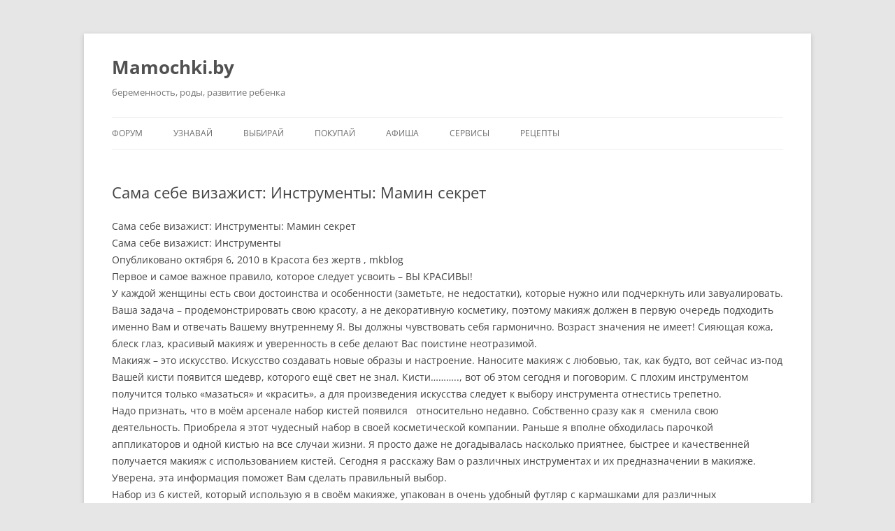

--- FILE ---
content_type: text/html; charset=UTF-8
request_url: https://mamochki.by/articles/article-11142
body_size: 14342
content:
<!DOCTYPE html>
<!--[if IE 7]>
<html class="ie ie7" lang="ru-RU">
<![endif]-->
<!--[if IE 8]>
<html class="ie ie8" lang="ru-RU">
<![endif]-->
<!--[if !(IE 7) & !(IE 8)]><!-->
<html lang="ru-RU">
<!--<![endif]-->
<head>
<meta charset="UTF-8" />
<meta name="viewport" content="width=device-width, initial-scale=1.0" />
<title>Сама себе визажист: Инструменты: Мамин секрет</title>
<link rel="profile" href="https://gmpg.org/xfn/11" />
<link rel="pingback" href="https://mamochki.by/xmlrpc.php">
<!--[if lt IE 9]>
<script src="https://mamochki.by/wp-content/themes/twentytwelve/js/html5.js?ver=3.7.0" type="text/javascript"></script>
<![endif]-->
<meta name='robots' content='index, follow, max-image-preview:large, max-snippet:-1, max-video-preview:-1' />

	<!-- This site is optimized with the Yoast SEO Premium plugin v26.5 (Yoast SEO v26.6) - https://yoast.com/wordpress/plugins/seo/ -->
	<link rel="canonical" href="https://mamochki.by/articles/article-11142" />
	<meta property="og:locale" content="ru_RU" />
	<meta property="og:type" content="article" />
	<meta property="og:title" content="Сама себе визажист: Инструменты: Мамин секрет" />
	<meta property="og:description" content="Сама себе визажист: Инструменты: Мамин секрет Сама себе визажист: Инструменты Опубликовано октября 6, 2010 в Красота без жертв , mkblog Первое и самое важное правило, которое следует усвоить – ВЫ КРАСИВЫ! У каждой женщины есть свои достоинства и особенности (заметьте, не недостатки), которые нужно или подчеркнуть или завуалировать. Ваша задача – продемонстрировать свою красоту, а [&hellip;]" />
	<meta property="og:url" content="https://mamochki.by/articles/article-11142" />
	<meta property="og:site_name" content="Mamochki.by" />
	<meta property="article:published_time" content="2022-09-08T14:34:28+00:00" />
	<meta property="article:modified_time" content="2022-09-09T22:41:13+00:00" />
	<meta name="author" content="admin" />
	<meta name="twitter:card" content="summary_large_image" />
	<meta name="twitter:label1" content="Написано автором" />
	<meta name="twitter:data1" content="admin" />
	<script type="application/ld+json" class="yoast-schema-graph">{"@context":"https://schema.org","@graph":[{"@type":"WebPage","@id":"https://mamochki.by/articles/article-11142","url":"https://mamochki.by/articles/article-11142","name":"Сама себе визажист: Инструменты: Мамин секрет","isPartOf":{"@id":"https://mamochki.by/#website"},"datePublished":"2022-09-08T14:34:28+00:00","dateModified":"2022-09-09T22:41:13+00:00","author":{"@id":"https://mamochki.by/#/schema/person/7843751803d4de58f41cc7f0af702738"},"breadcrumb":{"@id":"https://mamochki.by/articles/article-11142#breadcrumb"},"inLanguage":"ru-RU","potentialAction":[{"@type":"ReadAction","target":["https://mamochki.by/articles/article-11142"]}]},{"@type":"BreadcrumbList","@id":"https://mamochki.by/articles/article-11142#breadcrumb","itemListElement":[{"@type":"ListItem","position":1,"name":"Главная страница","item":"https://mamochki.by/"},{"@type":"ListItem","position":2,"name":"Сама себе визажист: Инструменты: Мамин секрет"}]},{"@type":"WebSite","@id":"https://mamochki.by/#website","url":"https://mamochki.by/","name":"Mamochki.by","description":"беременность, роды, развитие ребенка","potentialAction":[{"@type":"SearchAction","target":{"@type":"EntryPoint","urlTemplate":"https://mamochki.by/?s={search_term_string}"},"query-input":{"@type":"PropertyValueSpecification","valueRequired":true,"valueName":"search_term_string"}}],"inLanguage":"ru-RU"},{"@type":"Person","@id":"https://mamochki.by/#/schema/person/7843751803d4de58f41cc7f0af702738","name":"admin","image":{"@type":"ImageObject","inLanguage":"ru-RU","@id":"https://mamochki.by/#/schema/person/image/","url":"/upload/avatars/1/48108799343631_50.jpg","contentUrl":"/upload/avatars/1/48108799343631_50.jpg","caption":"admin"},"sameAs":["https://mamochki.by"]}]}</script>
	<!-- / Yoast SEO Premium plugin. -->


<link rel="alternate" type="application/rss+xml" title="Mamochki.by &raquo; Лента" href="https://mamochki.by/feed" />
<link rel="alternate" type="application/rss+xml" title="Mamochki.by &raquo; Лента комментариев" href="https://mamochki.by/comments/feed" />
<link rel="alternate" title="oEmbed (JSON)" type="application/json+oembed" href="https://mamochki.by/wp-json/oembed/1.0/embed?url=https%3A%2F%2Fmamochki.by%2Farticles%2Farticle-11142" />
<link rel="alternate" title="oEmbed (XML)" type="text/xml+oembed" href="https://mamochki.by/wp-json/oembed/1.0/embed?url=https%3A%2F%2Fmamochki.by%2Farticles%2Farticle-11142&#038;format=xml" />
<style id='wp-img-auto-sizes-contain-inline-css' type='text/css'>
img:is([sizes=auto i],[sizes^="auto," i]){contain-intrinsic-size:3000px 1500px}
/*# sourceURL=wp-img-auto-sizes-contain-inline-css */
</style>
<style id='wp-emoji-styles-inline-css' type='text/css'>

	img.wp-smiley, img.emoji {
		display: inline !important;
		border: none !important;
		box-shadow: none !important;
		height: 1em !important;
		width: 1em !important;
		margin: 0 0.07em !important;
		vertical-align: -0.1em !important;
		background: none !important;
		padding: 0 !important;
	}
/*# sourceURL=wp-emoji-styles-inline-css */
</style>
<style id='wp-block-library-inline-css' type='text/css'>
:root{--wp-block-synced-color:#7a00df;--wp-block-synced-color--rgb:122,0,223;--wp-bound-block-color:var(--wp-block-synced-color);--wp-editor-canvas-background:#ddd;--wp-admin-theme-color:#007cba;--wp-admin-theme-color--rgb:0,124,186;--wp-admin-theme-color-darker-10:#006ba1;--wp-admin-theme-color-darker-10--rgb:0,107,160.5;--wp-admin-theme-color-darker-20:#005a87;--wp-admin-theme-color-darker-20--rgb:0,90,135;--wp-admin-border-width-focus:2px}@media (min-resolution:192dpi){:root{--wp-admin-border-width-focus:1.5px}}.wp-element-button{cursor:pointer}:root .has-very-light-gray-background-color{background-color:#eee}:root .has-very-dark-gray-background-color{background-color:#313131}:root .has-very-light-gray-color{color:#eee}:root .has-very-dark-gray-color{color:#313131}:root .has-vivid-green-cyan-to-vivid-cyan-blue-gradient-background{background:linear-gradient(135deg,#00d084,#0693e3)}:root .has-purple-crush-gradient-background{background:linear-gradient(135deg,#34e2e4,#4721fb 50%,#ab1dfe)}:root .has-hazy-dawn-gradient-background{background:linear-gradient(135deg,#faaca8,#dad0ec)}:root .has-subdued-olive-gradient-background{background:linear-gradient(135deg,#fafae1,#67a671)}:root .has-atomic-cream-gradient-background{background:linear-gradient(135deg,#fdd79a,#004a59)}:root .has-nightshade-gradient-background{background:linear-gradient(135deg,#330968,#31cdcf)}:root .has-midnight-gradient-background{background:linear-gradient(135deg,#020381,#2874fc)}:root{--wp--preset--font-size--normal:16px;--wp--preset--font-size--huge:42px}.has-regular-font-size{font-size:1em}.has-larger-font-size{font-size:2.625em}.has-normal-font-size{font-size:var(--wp--preset--font-size--normal)}.has-huge-font-size{font-size:var(--wp--preset--font-size--huge)}.has-text-align-center{text-align:center}.has-text-align-left{text-align:left}.has-text-align-right{text-align:right}.has-fit-text{white-space:nowrap!important}#end-resizable-editor-section{display:none}.aligncenter{clear:both}.items-justified-left{justify-content:flex-start}.items-justified-center{justify-content:center}.items-justified-right{justify-content:flex-end}.items-justified-space-between{justify-content:space-between}.screen-reader-text{border:0;clip-path:inset(50%);height:1px;margin:-1px;overflow:hidden;padding:0;position:absolute;width:1px;word-wrap:normal!important}.screen-reader-text:focus{background-color:#ddd;clip-path:none;color:#444;display:block;font-size:1em;height:auto;left:5px;line-height:normal;padding:15px 23px 14px;text-decoration:none;top:5px;width:auto;z-index:100000}html :where(.has-border-color){border-style:solid}html :where([style*=border-top-color]){border-top-style:solid}html :where([style*=border-right-color]){border-right-style:solid}html :where([style*=border-bottom-color]){border-bottom-style:solid}html :where([style*=border-left-color]){border-left-style:solid}html :where([style*=border-width]){border-style:solid}html :where([style*=border-top-width]){border-top-style:solid}html :where([style*=border-right-width]){border-right-style:solid}html :where([style*=border-bottom-width]){border-bottom-style:solid}html :where([style*=border-left-width]){border-left-style:solid}html :where(img[class*=wp-image-]){height:auto;max-width:100%}:where(figure){margin:0 0 1em}html :where(.is-position-sticky){--wp-admin--admin-bar--position-offset:var(--wp-admin--admin-bar--height,0px)}@media screen and (max-width:600px){html :where(.is-position-sticky){--wp-admin--admin-bar--position-offset:0px}}

/*# sourceURL=wp-block-library-inline-css */
</style><style id='global-styles-inline-css' type='text/css'>
:root{--wp--preset--aspect-ratio--square: 1;--wp--preset--aspect-ratio--4-3: 4/3;--wp--preset--aspect-ratio--3-4: 3/4;--wp--preset--aspect-ratio--3-2: 3/2;--wp--preset--aspect-ratio--2-3: 2/3;--wp--preset--aspect-ratio--16-9: 16/9;--wp--preset--aspect-ratio--9-16: 9/16;--wp--preset--color--black: #000000;--wp--preset--color--cyan-bluish-gray: #abb8c3;--wp--preset--color--white: #fff;--wp--preset--color--pale-pink: #f78da7;--wp--preset--color--vivid-red: #cf2e2e;--wp--preset--color--luminous-vivid-orange: #ff6900;--wp--preset--color--luminous-vivid-amber: #fcb900;--wp--preset--color--light-green-cyan: #7bdcb5;--wp--preset--color--vivid-green-cyan: #00d084;--wp--preset--color--pale-cyan-blue: #8ed1fc;--wp--preset--color--vivid-cyan-blue: #0693e3;--wp--preset--color--vivid-purple: #9b51e0;--wp--preset--color--blue: #21759b;--wp--preset--color--dark-gray: #444;--wp--preset--color--medium-gray: #9f9f9f;--wp--preset--color--light-gray: #e6e6e6;--wp--preset--gradient--vivid-cyan-blue-to-vivid-purple: linear-gradient(135deg,rgb(6,147,227) 0%,rgb(155,81,224) 100%);--wp--preset--gradient--light-green-cyan-to-vivid-green-cyan: linear-gradient(135deg,rgb(122,220,180) 0%,rgb(0,208,130) 100%);--wp--preset--gradient--luminous-vivid-amber-to-luminous-vivid-orange: linear-gradient(135deg,rgb(252,185,0) 0%,rgb(255,105,0) 100%);--wp--preset--gradient--luminous-vivid-orange-to-vivid-red: linear-gradient(135deg,rgb(255,105,0) 0%,rgb(207,46,46) 100%);--wp--preset--gradient--very-light-gray-to-cyan-bluish-gray: linear-gradient(135deg,rgb(238,238,238) 0%,rgb(169,184,195) 100%);--wp--preset--gradient--cool-to-warm-spectrum: linear-gradient(135deg,rgb(74,234,220) 0%,rgb(151,120,209) 20%,rgb(207,42,186) 40%,rgb(238,44,130) 60%,rgb(251,105,98) 80%,rgb(254,248,76) 100%);--wp--preset--gradient--blush-light-purple: linear-gradient(135deg,rgb(255,206,236) 0%,rgb(152,150,240) 100%);--wp--preset--gradient--blush-bordeaux: linear-gradient(135deg,rgb(254,205,165) 0%,rgb(254,45,45) 50%,rgb(107,0,62) 100%);--wp--preset--gradient--luminous-dusk: linear-gradient(135deg,rgb(255,203,112) 0%,rgb(199,81,192) 50%,rgb(65,88,208) 100%);--wp--preset--gradient--pale-ocean: linear-gradient(135deg,rgb(255,245,203) 0%,rgb(182,227,212) 50%,rgb(51,167,181) 100%);--wp--preset--gradient--electric-grass: linear-gradient(135deg,rgb(202,248,128) 0%,rgb(113,206,126) 100%);--wp--preset--gradient--midnight: linear-gradient(135deg,rgb(2,3,129) 0%,rgb(40,116,252) 100%);--wp--preset--font-size--small: 13px;--wp--preset--font-size--medium: 20px;--wp--preset--font-size--large: 36px;--wp--preset--font-size--x-large: 42px;--wp--preset--spacing--20: 0.44rem;--wp--preset--spacing--30: 0.67rem;--wp--preset--spacing--40: 1rem;--wp--preset--spacing--50: 1.5rem;--wp--preset--spacing--60: 2.25rem;--wp--preset--spacing--70: 3.38rem;--wp--preset--spacing--80: 5.06rem;--wp--preset--shadow--natural: 6px 6px 9px rgba(0, 0, 0, 0.2);--wp--preset--shadow--deep: 12px 12px 50px rgba(0, 0, 0, 0.4);--wp--preset--shadow--sharp: 6px 6px 0px rgba(0, 0, 0, 0.2);--wp--preset--shadow--outlined: 6px 6px 0px -3px rgb(255, 255, 255), 6px 6px rgb(0, 0, 0);--wp--preset--shadow--crisp: 6px 6px 0px rgb(0, 0, 0);}:where(.is-layout-flex){gap: 0.5em;}:where(.is-layout-grid){gap: 0.5em;}body .is-layout-flex{display: flex;}.is-layout-flex{flex-wrap: wrap;align-items: center;}.is-layout-flex > :is(*, div){margin: 0;}body .is-layout-grid{display: grid;}.is-layout-grid > :is(*, div){margin: 0;}:where(.wp-block-columns.is-layout-flex){gap: 2em;}:where(.wp-block-columns.is-layout-grid){gap: 2em;}:where(.wp-block-post-template.is-layout-flex){gap: 1.25em;}:where(.wp-block-post-template.is-layout-grid){gap: 1.25em;}.has-black-color{color: var(--wp--preset--color--black) !important;}.has-cyan-bluish-gray-color{color: var(--wp--preset--color--cyan-bluish-gray) !important;}.has-white-color{color: var(--wp--preset--color--white) !important;}.has-pale-pink-color{color: var(--wp--preset--color--pale-pink) !important;}.has-vivid-red-color{color: var(--wp--preset--color--vivid-red) !important;}.has-luminous-vivid-orange-color{color: var(--wp--preset--color--luminous-vivid-orange) !important;}.has-luminous-vivid-amber-color{color: var(--wp--preset--color--luminous-vivid-amber) !important;}.has-light-green-cyan-color{color: var(--wp--preset--color--light-green-cyan) !important;}.has-vivid-green-cyan-color{color: var(--wp--preset--color--vivid-green-cyan) !important;}.has-pale-cyan-blue-color{color: var(--wp--preset--color--pale-cyan-blue) !important;}.has-vivid-cyan-blue-color{color: var(--wp--preset--color--vivid-cyan-blue) !important;}.has-vivid-purple-color{color: var(--wp--preset--color--vivid-purple) !important;}.has-black-background-color{background-color: var(--wp--preset--color--black) !important;}.has-cyan-bluish-gray-background-color{background-color: var(--wp--preset--color--cyan-bluish-gray) !important;}.has-white-background-color{background-color: var(--wp--preset--color--white) !important;}.has-pale-pink-background-color{background-color: var(--wp--preset--color--pale-pink) !important;}.has-vivid-red-background-color{background-color: var(--wp--preset--color--vivid-red) !important;}.has-luminous-vivid-orange-background-color{background-color: var(--wp--preset--color--luminous-vivid-orange) !important;}.has-luminous-vivid-amber-background-color{background-color: var(--wp--preset--color--luminous-vivid-amber) !important;}.has-light-green-cyan-background-color{background-color: var(--wp--preset--color--light-green-cyan) !important;}.has-vivid-green-cyan-background-color{background-color: var(--wp--preset--color--vivid-green-cyan) !important;}.has-pale-cyan-blue-background-color{background-color: var(--wp--preset--color--pale-cyan-blue) !important;}.has-vivid-cyan-blue-background-color{background-color: var(--wp--preset--color--vivid-cyan-blue) !important;}.has-vivid-purple-background-color{background-color: var(--wp--preset--color--vivid-purple) !important;}.has-black-border-color{border-color: var(--wp--preset--color--black) !important;}.has-cyan-bluish-gray-border-color{border-color: var(--wp--preset--color--cyan-bluish-gray) !important;}.has-white-border-color{border-color: var(--wp--preset--color--white) !important;}.has-pale-pink-border-color{border-color: var(--wp--preset--color--pale-pink) !important;}.has-vivid-red-border-color{border-color: var(--wp--preset--color--vivid-red) !important;}.has-luminous-vivid-orange-border-color{border-color: var(--wp--preset--color--luminous-vivid-orange) !important;}.has-luminous-vivid-amber-border-color{border-color: var(--wp--preset--color--luminous-vivid-amber) !important;}.has-light-green-cyan-border-color{border-color: var(--wp--preset--color--light-green-cyan) !important;}.has-vivid-green-cyan-border-color{border-color: var(--wp--preset--color--vivid-green-cyan) !important;}.has-pale-cyan-blue-border-color{border-color: var(--wp--preset--color--pale-cyan-blue) !important;}.has-vivid-cyan-blue-border-color{border-color: var(--wp--preset--color--vivid-cyan-blue) !important;}.has-vivid-purple-border-color{border-color: var(--wp--preset--color--vivid-purple) !important;}.has-vivid-cyan-blue-to-vivid-purple-gradient-background{background: var(--wp--preset--gradient--vivid-cyan-blue-to-vivid-purple) !important;}.has-light-green-cyan-to-vivid-green-cyan-gradient-background{background: var(--wp--preset--gradient--light-green-cyan-to-vivid-green-cyan) !important;}.has-luminous-vivid-amber-to-luminous-vivid-orange-gradient-background{background: var(--wp--preset--gradient--luminous-vivid-amber-to-luminous-vivid-orange) !important;}.has-luminous-vivid-orange-to-vivid-red-gradient-background{background: var(--wp--preset--gradient--luminous-vivid-orange-to-vivid-red) !important;}.has-very-light-gray-to-cyan-bluish-gray-gradient-background{background: var(--wp--preset--gradient--very-light-gray-to-cyan-bluish-gray) !important;}.has-cool-to-warm-spectrum-gradient-background{background: var(--wp--preset--gradient--cool-to-warm-spectrum) !important;}.has-blush-light-purple-gradient-background{background: var(--wp--preset--gradient--blush-light-purple) !important;}.has-blush-bordeaux-gradient-background{background: var(--wp--preset--gradient--blush-bordeaux) !important;}.has-luminous-dusk-gradient-background{background: var(--wp--preset--gradient--luminous-dusk) !important;}.has-pale-ocean-gradient-background{background: var(--wp--preset--gradient--pale-ocean) !important;}.has-electric-grass-gradient-background{background: var(--wp--preset--gradient--electric-grass) !important;}.has-midnight-gradient-background{background: var(--wp--preset--gradient--midnight) !important;}.has-small-font-size{font-size: var(--wp--preset--font-size--small) !important;}.has-medium-font-size{font-size: var(--wp--preset--font-size--medium) !important;}.has-large-font-size{font-size: var(--wp--preset--font-size--large) !important;}.has-x-large-font-size{font-size: var(--wp--preset--font-size--x-large) !important;}
/*# sourceURL=global-styles-inline-css */
</style>

<style id='classic-theme-styles-inline-css' type='text/css'>
/*! This file is auto-generated */
.wp-block-button__link{color:#fff;background-color:#32373c;border-radius:9999px;box-shadow:none;text-decoration:none;padding:calc(.667em + 2px) calc(1.333em + 2px);font-size:1.125em}.wp-block-file__button{background:#32373c;color:#fff;text-decoration:none}
/*# sourceURL=/wp-includes/css/classic-themes.min.css */
</style>
<link rel='stylesheet' id='contact-form-7-css' href='https://mamochki.by/wp-content/plugins/contact-form-7/includes/css/styles.css?ver=6.1.4' type='text/css' media='all' />
<link rel='stylesheet' id='twentytwelve-fonts-css' href='https://mamochki.by/wp-content/themes/twentytwelve/fonts/font-open-sans.css?ver=20230328' type='text/css' media='all' />
<link rel='stylesheet' id='twentytwelve-style-css' href='https://mamochki.by/wp-content/themes/twentytwelve/style.css?ver=20250715' type='text/css' media='all' />
<link rel='stylesheet' id='twentytwelve-block-style-css' href='https://mamochki.by/wp-content/themes/twentytwelve/css/blocks.css?ver=20240812' type='text/css' media='all' />
<link rel='stylesheet' id='wpforo-widgets-css' href='https://mamochki.by/wp-content/plugins/wpforo/themes/2022/widgets.css?ver=2.4.13' type='text/css' media='all' />
<link rel='stylesheet' id='wpforo-dynamic-style-css' href='https://mamochki.by/wp-content/uploads/wpforo/assets/colors.css?ver=2.4.13.a5584ad99baa1460b6084468f1b02934' type='text/css' media='all' />
<script type="text/javascript" src="https://mamochki.by/wp-includes/js/jquery/jquery.min.js?ver=3.7.1" id="jquery-core-js"></script>
<script type="text/javascript" src="https://mamochki.by/wp-includes/js/jquery/jquery-migrate.min.js?ver=3.4.1" id="jquery-migrate-js"></script>
<script type="text/javascript" src="https://mamochki.by/wp-content/themes/twentytwelve/js/navigation.js?ver=20250303" id="twentytwelve-navigation-js" defer="defer" data-wp-strategy="defer"></script>
<link rel="https://api.w.org/" href="https://mamochki.by/wp-json/" /><link rel="alternate" title="JSON" type="application/json" href="https://mamochki.by/wp-json/wp/v2/posts/58621" /><link rel="EditURI" type="application/rsd+xml" title="RSD" href="https://mamochki.by/xmlrpc.php?rsd" />
<meta name="generator" content="WordPress 6.9" />
<link rel='shortlink' href='https://mamochki.by/?p=58621' />
<link rel="icon" href="https://mamochki.by/wp-content/uploads/2022/09/cropped-favicon-32x32.png" sizes="32x32" />
<link rel="icon" href="https://mamochki.by/wp-content/uploads/2022/09/cropped-favicon-192x192.png" sizes="192x192" />
<link rel="apple-touch-icon" href="https://mamochki.by/wp-content/uploads/2022/09/cropped-favicon-180x180.png" />
<meta name="msapplication-TileImage" content="https://mamochki.by/wp-content/uploads/2022/09/cropped-favicon-270x270.png" />
</head>

<body class="wp-singular post-template-default single single-post postid-58621 single-format-standard wp-embed-responsive wp-theme-twentytwelve full-width custom-font-enabled single-author wpf-default wpft- wpf-guest wpfu-group-4 wpf-theme-2022 wpf-is_standalone-0 wpf-boardid-0 is_wpforo_page-0 is_wpforo_url-0 is_wpforo_shortcode_page-0">
<div id="page" class="hfeed site">
	<a class="screen-reader-text skip-link" href="#content">Перейти к содержимому</a>
	<header id="masthead" class="site-header">
		<hgroup>
					<h1 class="site-title"><a href="https://mamochki.by/" rel="home" >Mamochki.by</a></h1>
			<h2 class="site-description">беременность, роды, развитие ребенка</h2>
		</hgroup>

		<nav id="site-navigation" class="main-navigation">
			<button class="menu-toggle">Меню</button>
			<div class="menu-main-container"><ul id="menu-main" class="nav-menu"><li id="menu-item-78616" class="menu-item menu-item-type-post_type menu-item-object-page menu-item-has-children menu-item-78616"><a href="https://mamochki.by/forum">Форум</a>
<ul class="sub-menu">
	<li id="menu-item-15360" class="menu-item menu-item-type-post_type menu-item-object-page menu-item-15360"><a href="https://mamochki.by/top10">ТОП — 10</a></li>
	<li id="menu-item-15429" class="menu-item menu-item-type-post_type_archive menu-item-object-konkurs-cpt menu-item-15429"><a href="https://mamochki.by/konkurs">Конкурсы</a></li>
	<li id="menu-item-15312" class="menu-item menu-item-type-post_type menu-item-object-page menu-item-15312"><a href="https://mamochki.by/oprosy">Опросы</a></li>
	<li id="menu-item-15311" class="menu-item menu-item-type-post_type menu-item-object-page menu-item-15311"><a href="https://mamochki.by/online-konsultatsii">Онлайн консультации специалистов</a></li>
	<li id="menu-item-15315" class="menu-item menu-item-type-post_type_archive menu-item-object-blog-cpt menu-item-15315"><a href="https://mamochki.by/blog">Дневники</a></li>
</ul>
</li>
<li id="menu-item-15317" class="menu-item menu-item-type-custom menu-item-object-custom menu-item-has-children menu-item-15317"><a href="#">Узнавай</a>
<ul class="sub-menu">
	<li id="menu-item-15331" class="menu-item menu-item-type-custom menu-item-object-custom menu-item-15331"><a href="/info/posobiya_na_rebenka/">Пособия</a></li>
	<li id="menu-item-15333" class="menu-item menu-item-type-post_type_archive menu-item-object-info-cpt menu-item-15333"><a href="https://mamochki.by/info">Справочник</a></li>
	<li id="menu-item-15334" class="menu-item menu-item-type-post_type_archive menu-item-object-news-cpt menu-item-15334"><a href="https://mamochki.by/news">Новости</a></li>
	<li id="menu-item-15332" class="menu-item menu-item-type-post_type_archive menu-item-object-wiki-cpt menu-item-15332"><a href="https://mamochki.by/wiki">Энциклопедия</a></li>
	<li id="menu-item-15337" class="menu-item menu-item-type-post_type_archive menu-item-object-journal-cpt menu-item-15337"><a href="https://mamochki.by/journal">Журнал</a></li>
</ul>
</li>
<li id="menu-item-15319" class="menu-item menu-item-type-custom menu-item-object-custom menu-item-has-children menu-item-15319"><a href="#">Выбирай</a>
<ul class="sub-menu">
	<li id="menu-item-15342" class="menu-item menu-item-type-taxonomy menu-item-object-vibiraem menu-item-15342"><a href="https://mamochki.by/vibiraem/roddom">Роддомы</a></li>
	<li id="menu-item-15347" class="menu-item menu-item-type-taxonomy menu-item-object-vibiraem menu-item-15347"><a href="https://mamochki.by/vibiraem/zhenskie-konsultacii">Женские консультации</a></li>
	<li id="menu-item-15346" class="menu-item menu-item-type-taxonomy menu-item-object-vibiraem menu-item-15346"><a href="https://mamochki.by/vibiraem/bolnicy">Больницы</a></li>
	<li id="menu-item-15349" class="menu-item menu-item-type-taxonomy menu-item-object-vibiraem menu-item-15349"><a href="https://mamochki.by/vibiraem/centry-podgotovki-k-rodam">Центры подготовки к родам</a></li>
	<li id="menu-item-15343" class="menu-item menu-item-type-taxonomy menu-item-object-vibiraem menu-item-15343"><a href="https://mamochki.by/vibiraem/detskie-polikliniki">Детские поликлиники</a></li>
	<li id="menu-item-15344" class="menu-item menu-item-type-taxonomy menu-item-object-vibiraem menu-item-15344"><a href="https://mamochki.by/vibiraem/sadik">Детские сады</a></li>
	<li id="menu-item-15345" class="menu-item menu-item-type-taxonomy menu-item-object-vibiraem menu-item-15345"><a href="https://mamochki.by/vibiraem/shkoly">Школы</a></li>
</ul>
</li>
<li id="menu-item-15320" class="menu-item menu-item-type-custom menu-item-object-custom menu-item-has-children menu-item-15320"><a href="#">Покупай</a>
<ul class="sub-menu">
	<li id="menu-item-15353" class="menu-item menu-item-type-post_type_archive menu-item-object-tovar-cpt menu-item-15353"><a href="https://mamochki.by/catalog">Каталог товаров</a></li>
	<li id="menu-item-15352" class="menu-item menu-item-type-post_type_archive menu-item-object-classifieds-cpt menu-item-15352"><a href="https://mamochki.by/classifieds">Объявления</a></li>
	<li id="menu-item-15354" class="menu-item menu-item-type-taxonomy menu-item-object-info menu-item-15354"><a href="https://mamochki.by/info/internet-shopping">Интернет магазины</a></li>
	<li id="menu-item-15424" class="menu-item menu-item-type-post_type_archive menu-item-object-sovmestnye_pokupki menu-item-15424"><a href="https://mamochki.by/sovmestnye_pokupki">Совместные покупки</a></li>
	<li id="menu-item-15427" class="menu-item menu-item-type-post_type_archive menu-item-object-prokat-cpt menu-item-15427"><a href="https://mamochki.by/prokat">Прокат</a></li>
</ul>
</li>
<li id="menu-item-15330" class="menu-item menu-item-type-post_type_archive menu-item-object-afisha-cpt menu-item-15330"><a href="https://mamochki.by/afisha">Афиша</a></li>
<li id="menu-item-15324" class="menu-item menu-item-type-custom menu-item-object-custom menu-item-has-children menu-item-15324"><a href="#">Сервисы</a>
<ul class="sub-menu">
	<li id="menu-item-15432" class="menu-item menu-item-type-post_type menu-item-object-page menu-item-15432"><a href="https://mamochki.by/7dokazatelstv">7 доказательств</a></li>
	<li id="menu-item-15367" class="menu-item menu-item-type-post_type menu-item-object-page menu-item-15367"><a href="https://mamochki.by/data-rodov">Дата родов</a></li>
	<li id="menu-item-15365" class="menu-item menu-item-type-post_type menu-item-object-page menu-item-15365"><a href="https://mamochki.by/kogda-ehat-v-roddom">Когда ехать в роддом (схваткосчиталка)</a></li>
	<li id="menu-item-15395" class="menu-item menu-item-type-post_type menu-item-object-page menu-item-15395"><a href="https://mamochki.by/ves-pri-beremennosti">Вес при беременности</a></li>
	<li id="menu-item-15361" class="menu-item menu-item-type-post_type menu-item-object-page menu-item-15361"><a href="https://mamochki.by/opredelenie-pola-rebenka">Определение пола ребенка</a></li>
	<li id="menu-item-15363" class="menu-item menu-item-type-post_type menu-item-object-page menu-item-15363"><a href="https://mamochki.by/lineyki-dlya-forumov">Линейки для форумов</a></li>
	<li id="menu-item-15370" class="menu-item menu-item-type-post_type menu-item-object-page menu-item-15370"><a href="https://mamochki.by/budget-malysha">Бюджет малыша</a></li>
	<li id="menu-item-15369" class="menu-item menu-item-type-post_type menu-item-object-page menu-item-15369"><a href="https://mamochki.by/budget-planirovaniya">Бюджет планирования беременности</a></li>
	<li id="menu-item-15382" class="menu-item menu-item-type-post_type_archive menu-item-object-voz-cpt menu-item-15382"><a href="https://mamochki.by/voz">Таблица ВОЗ</a></li>
</ul>
</li>
<li id="menu-item-15492" class="menu-item menu-item-type-custom menu-item-object-custom menu-item-15492"><a href="/recepty">Рецепты</a></li>
</ul></div>		</nav><!-- #site-navigation -->

			</header><!-- #masthead -->

	<div id="main" class="wrapper">

	<div id="primary" class="site-content">
		<div id="content" role="main">

			
				
	<article id="post-58621" class="post-58621 post type-post status-publish format-standard hentry category-articles">
				<header class="entry-header">
			
						<h1 class="entry-title">Сама себе визажист: Инструменты: Мамин секрет</h1>
								</header><!-- .entry-header -->

				<div class="entry-content">
			<p>Сама себе визажист: Инструменты: Мамин секрет<br />
Сама себе визажист: Инструменты<br />
Опубликовано октября 6, 2010 в Красота без жертв , mkblog<br />
Первое и самое важное правило, которое следует усвоить – ВЫ КРАСИВЫ!<br />
У каждой женщины есть свои достоинства и особенности (заметьте, не недостатки), которые нужно или подчеркнуть или завуалировать. Ваша задача – продемонстрировать свою красоту, а не декоративную косметику, поэтому макияж должен в первую очередь подходить именно Вам и отвечать Вашему внутреннему Я. Вы должны чувствовать себя гармонично. Возраст значения не имеет! Сияющая кожа, блеск глаз, красивый макияж и уверенность в себе делают Вас поистине неотразимой.<br />
Макияж – это искусство. Искусство создавать новые образы и настроение. Наносите макияж с любовью, так, как будто, вот сейчас из-под Вашей кисти появится шедевр, которого ещё свет не знал. Кисти……….., вот об этом сегодня и поговорим. С плохим инструментом получится только «мазаться» и «красить», а для произведения искусства следует к выбору инструмента отнестись трепетно.<br />
Надо признать, что в моём арсенале набор кистей появился   относительно недавно. Собственно сразу как я  сменила свою деятельность. Приобрела я этот чудесный набор в своей косметической компании. Раньше я вполне обходилась парочкой аппликаторов и одной кистью на все случаи жизни. Я просто даже не догадывалась насколько приятнее, быстрее и качественней получается макияж с использованием кистей. Сегодня я расскажу Вам о различных инструментах и их предназначении в макияже. Уверена, эта информация поможет Вам сделать правильный выбор.<br />
Набор из 6 кистей, который использую я в своём макияже, упакован в очень удобный футляр с кармашками для различных косметических средств. Этот дополнительный бонус очень греет мне душу и радует своей функциональностью.<br />
Кисти, которые в него входят (снизу вверх)<br />
Кисть для макияжа бровей и тонких линий в макияже   глаз<br />
Кисть для нанесения теней<br />
Кисть для растушёвки теней<br />
Кисть для пудры<br />
Щётка-расчёска для бровей и ресниц<br />
Кисть для румян (не указана отдельно на рисунке), но видна в футляре.<br />
Кроме этого, в моём ежедневном использовании следующие кисти и инструменты:<br />
Кисть для нанесения крем-теней, Компактная кисть для пудры, Компактная кисть для румян, Кисть для губ, Компактная кисть для теней, Компактный аппликатор, Кисть для рассыпной минеральной пудры, Щипчики для завивки ресниц, Инструменты для коррекции бровей.<br />
Кисти должны быть изготовлены из натуральных материалов, например Колонок или Белка. Значение имеют такие характеристики, как: объём, жёсткость, угол среза. Для домашнего использования отдайте предпочтение большим кистям. Компактные кисти следует использовать только для коррекции вне дома.<br />
Аппликаторы могут быть изготовлены из поролона или бархата(бархатный предпочтительней). В случае с поролоновыми необходимо обратить внимание на величину пор – чем меньше поры, тем качественней аппликатор. Аппликаторы в основном используются для нанесения перламутровых или светлых теней, потому что в этом случае не столь важна точность нанесения и не требуется сильная растушёвка. В остальных случаях используются кисти для нанесения и растушёвки теней. Это сделает макияж более аккуратным и привлекательным.<br />
Кисти для румян могут быть любой формы (у меня они со скошенным срезом), но главное чтобы волос был мягкий(натуральный), а силуэт ровным. Это позволит нанести румяна ровно и без пятен.<br />
Большие кисти для пудры позволяют нанести пудру намного равномернее, чем пуховка или губка. Использование кисти и с точки зрения гигиены намного целесообразнее, ведь кисть очень удобно мыть.<br />
Если Вы, как и я, предпочитаете окрашивать брови тенями, то используйте для этих целей кисть с коротким жёстким ворсом и специальным углом стрижки. Этой же кистью Вы сможете растушевать карандаш для бровей и сделать линию мягче.<br />
Ухаживать за кистями можно точно так же как за волосами, то есть мыть шампунем и кондиционером. Для дезинфекции можно подержать кисти над паром или воспользоваться специальными средствами.<br />
Щёточка – расчёска или щёточка – ёршик(это как в туши) используют для расчёсывания бровей и ресниц, придания им формы и удаления комочков туши.<br />
Для нанесения тонального крема можно использовать спонжики из латекса или натурального материала.<br />
Инструменты, которые мы рассмотрели в этой статье, далеко не полный перечень возможных и необходимых приспособлений. Но даже если Вы ограничитесь только этим перечнем, макияж будет великолепен.<br />
Ольга Васильева<br />
Комментарии<br />
Анастасия on<br />
октября 12, 2010 1: 53<br />
Здравствуйте Светлана, у вас познавательный блог много выводов сделала для себя! Спасибо.<br />
svetlana on<br />
октября 12, 2010 9: 12<br />
Ох, как вкусненько ты рассказала. От себя добавлю: объяснить мужу, что тольстая кисть, вовсе не помазок, а ребенку, что его кисточки для красок и клея в его комнате!!!))))))))))))<br />
Ольга Васильева on<br />
октября 12, 2010 11: 58<br />
:)))Светка, ухохотаться с тобой можно!<br />
svetlana on<br />
октября 12, 2010 13: 14<br />
А че я то? Это все они. Всегда знают, что в косметичке мамы можно найти все, что нужно для жизни)))))))<br />
Ольга Васильева on<br />
октября 12, 2010 13: 16<br />
Какие они у тебя непритязательные оказывается………или…….. какие размеры у твоей косметички?<br />
svetlana on<br />
октября 12, 2010 13: 37<br />
Косметичка внушительна)))))<br />
Ирина on<br />
октября 14, 2010 23: 34<br />
МММмм, я уже себе на день рождения заказала набор профессиональных кистей для макияжа, там в наборе значительно больше кисточек. Уже жду не дождусь:). Конечно с собой брать все не обязательно, только минимум, ну а дома буду использовать по максимуму.<br />
Ольга Васильева on<br />
октября 15, 2010 8: 36<br />
Ирина, отлично! Хороший подарок! Конечно, кистей должно быть больше, но и этого набора вполне хватит для хорошего макияжа.<br />
Имя *<br />
Адрес электронной почты*<br />
Веб-сайт<br />
Хочу получать новые комментарии на e-mail.<br />
Светлана Астафьева &#8212; автор данного блога.<br />
RSS<br />
Рассылка на E-mail rss2email<br />
Я участвую в конкурсе: -) Голосуйте!<br />
Страницы<br />
Красивый словарик<br />
О блоге<br />
Об авторе<br />
Рубрики<br />
Интимные секреты<br />
Секреты Марса<br />
Кулинарные секреты<br />
Вкусные истории<br />
Рецепты<br />
Новости<br />
Родительский комитет<br />
Секреты досуга<br />
Секреты красоты<br />
Красота без жертв<br />
Личные секреты красоты<br />
Секреты стиля<br />
Секреты личностного роста<br />
Полезные ссылки<br />
6 Cherries’s Blog<br />
Дважды мама<br />
Йогамама<br />
Мамино дело<br />
От рождения и до…<br />
Работа для Мамы<br />
Расти с мамой, малыш<br />
Хранительница очага<br />
Кнопочки<br />
Последние записи<br />
Здравствуй, Осень Золотая!!!<br />
Вот оно &#8212; Счастье! (глазами дамской сумочки)<br />
Творческие достижения.<br />
Законы подлости.<br />
Фольклорчик!<br />
Последние комментарии<br />
Ира Чирашня на Творческие достижения. Ира Чирашня на Вот оно &#8212; Счастье! (глазами дамской сумочки) svetlana на Творческие достижения. Ира Чирашня на «Барышня, Смольный!» svetlana на «Барышня, Смольный!»<br />
Облако меток<br />
Облако тегов плагина WP Cumulus от сайта&#187;Плагины и шаблоны для WordPress&#187;требует для просмотра Flash Player 9 или выше.<br />
Архивы<br />
Октябрь 2011<br />
Сентябрь 2011<br />
Август 2011<br />
Июнь 2011<br />
Май 2011<br />
Апрель 2011<br />
Март 2011<br />
Январь 2011<br />
Декабрь 2010<br />
Ноябрь 2010<br />
Октябрь 2010<br />
Сентябрь 2010<br />
Август 2010<br />
Июль 2010<br />
Июнь 2010<br />
Май 2010<br />
Апрель 2010<br />
Март 2010</p>
					</div><!-- .entry-content -->
		
		<footer class="entry-meta">
			Запись опубликована <a href="https://mamochki.by/articles/article-11142" title="17:34" rel="bookmark"><time class="entry-date" datetime="2022-09-08T17:34:28+03:00">08.09.2022</time></a><span class="by-author"> автором <span class="author vcard"><a class="url fn n" href="https://mamochki.by/author/admin" title="Посмотреть все записи автора admin" rel="author">admin</a></span></span> в рубрике <a href="https://mamochki.by/articles" rel="category tag">Статьи</a>.								</footer><!-- .entry-meta -->
	</article><!-- #post -->

				<nav class="nav-single">
					<h3 class="assistive-text">Навигация по записям</h3>
					<span class="nav-previous"><a href="https://mamochki.by/articles/article-11141" rel="prev"><span class="meta-nav">&larr;</span> Критические периоды беременности: будь настороже Критические периоды беременности &#8212; настоящий экзамен для будущей мамы. Все девять месяцев изо дня в день женщина и малыш приспосабливаются друг к другу, будучи единым целым. Но когда наступают критических моменты беременности, навредить ребенку может любая мелочь. Первый триместр: береги себя В первом триместре стоит ограничить физические нагрузки Критические периоды беременности характеризуются угрозой выкидыша. Самым сложным в этом плане считается первый триместр. Выделяют несколько моментов, когда женщине стоит особенно поберечься. Прежде всего, это вторая-третья недели, когда плод пытается прикрепиться к слизистой матки. И есть ряд факторов, которые могут нарушить процесс:  патологии строения матки;</a></span>
					<span class="nav-next"><a href="https://mamochki.by/articles/article-11143" rel="next">Мамочки онлайн Форум <span class="meta-nav">&rarr;</span></a></span>
				</nav><!-- .nav-single -->

				
<div id="comments" class="comments-area">

	
	
	
</div><!-- #comments .comments-area -->

			
		</div><!-- #content -->
	</div><!-- #primary -->


		</div><!-- #main .wrapper -->
	<footer id="colophon" role="contentinfo">
		<div class="site-info">
									<a href="https://ru.wordpress.org/" class="imprint" title="Современная персональная платформа для публикаций">
				Сайт работает на WordPress			</a>
		</div><!-- .site-info -->
	</footer><!-- #colophon -->
</div><!-- #page -->

<script type="text/javascript" src="https://mamochki.by/wp-includes/js/dist/hooks.min.js?ver=dd5603f07f9220ed27f1" id="wp-hooks-js"></script>
<script type="text/javascript" src="https://mamochki.by/wp-includes/js/dist/i18n.min.js?ver=c26c3dc7bed366793375" id="wp-i18n-js"></script>
<script type="text/javascript" id="wp-i18n-js-after">
/* <![CDATA[ */
wp.i18n.setLocaleData( { 'text direction\u0004ltr': [ 'ltr' ] } );
//# sourceURL=wp-i18n-js-after
/* ]]> */
</script>
<script type="text/javascript" src="https://mamochki.by/wp-content/plugins/contact-form-7/includes/swv/js/index.js?ver=6.1.4" id="swv-js"></script>
<script type="text/javascript" id="contact-form-7-js-translations">
/* <![CDATA[ */
( function( domain, translations ) {
	var localeData = translations.locale_data[ domain ] || translations.locale_data.messages;
	localeData[""].domain = domain;
	wp.i18n.setLocaleData( localeData, domain );
} )( "contact-form-7", {"translation-revision-date":"2025-09-30 08:46:06+0000","generator":"GlotPress\/4.0.3","domain":"messages","locale_data":{"messages":{"":{"domain":"messages","plural-forms":"nplurals=3; plural=(n % 10 == 1 && n % 100 != 11) ? 0 : ((n % 10 >= 2 && n % 10 <= 4 && (n % 100 < 12 || n % 100 > 14)) ? 1 : 2);","lang":"ru"},"This contact form is placed in the wrong place.":["\u042d\u0442\u0430 \u043a\u043e\u043d\u0442\u0430\u043a\u0442\u043d\u0430\u044f \u0444\u043e\u0440\u043c\u0430 \u0440\u0430\u0437\u043c\u0435\u0449\u0435\u043d\u0430 \u0432 \u043d\u0435\u043f\u0440\u0430\u0432\u0438\u043b\u044c\u043d\u043e\u043c \u043c\u0435\u0441\u0442\u0435."],"Error:":["\u041e\u0448\u0438\u0431\u043a\u0430:"]}},"comment":{"reference":"includes\/js\/index.js"}} );
//# sourceURL=contact-form-7-js-translations
/* ]]> */
</script>
<script type="text/javascript" id="contact-form-7-js-before">
/* <![CDATA[ */
var wpcf7 = {
    "api": {
        "root": "https:\/\/mamochki.by\/wp-json\/",
        "namespace": "contact-form-7\/v1"
    },
    "cached": 1
};
//# sourceURL=contact-form-7-js-before
/* ]]> */
</script>
<script type="text/javascript" src="https://mamochki.by/wp-content/plugins/contact-form-7/includes/js/index.js?ver=6.1.4" id="contact-form-7-js"></script>
<script id="wp-emoji-settings" type="application/json">
{"baseUrl":"https://s.w.org/images/core/emoji/17.0.2/72x72/","ext":".png","svgUrl":"https://s.w.org/images/core/emoji/17.0.2/svg/","svgExt":".svg","source":{"concatemoji":"https://mamochki.by/wp-includes/js/wp-emoji-release.min.js?ver=6.9"}}
</script>
<script type="module">
/* <![CDATA[ */
/*! This file is auto-generated */
const a=JSON.parse(document.getElementById("wp-emoji-settings").textContent),o=(window._wpemojiSettings=a,"wpEmojiSettingsSupports"),s=["flag","emoji"];function i(e){try{var t={supportTests:e,timestamp:(new Date).valueOf()};sessionStorage.setItem(o,JSON.stringify(t))}catch(e){}}function c(e,t,n){e.clearRect(0,0,e.canvas.width,e.canvas.height),e.fillText(t,0,0);t=new Uint32Array(e.getImageData(0,0,e.canvas.width,e.canvas.height).data);e.clearRect(0,0,e.canvas.width,e.canvas.height),e.fillText(n,0,0);const a=new Uint32Array(e.getImageData(0,0,e.canvas.width,e.canvas.height).data);return t.every((e,t)=>e===a[t])}function p(e,t){e.clearRect(0,0,e.canvas.width,e.canvas.height),e.fillText(t,0,0);var n=e.getImageData(16,16,1,1);for(let e=0;e<n.data.length;e++)if(0!==n.data[e])return!1;return!0}function u(e,t,n,a){switch(t){case"flag":return n(e,"\ud83c\udff3\ufe0f\u200d\u26a7\ufe0f","\ud83c\udff3\ufe0f\u200b\u26a7\ufe0f")?!1:!n(e,"\ud83c\udde8\ud83c\uddf6","\ud83c\udde8\u200b\ud83c\uddf6")&&!n(e,"\ud83c\udff4\udb40\udc67\udb40\udc62\udb40\udc65\udb40\udc6e\udb40\udc67\udb40\udc7f","\ud83c\udff4\u200b\udb40\udc67\u200b\udb40\udc62\u200b\udb40\udc65\u200b\udb40\udc6e\u200b\udb40\udc67\u200b\udb40\udc7f");case"emoji":return!a(e,"\ud83e\u1fac8")}return!1}function f(e,t,n,a){let r;const o=(r="undefined"!=typeof WorkerGlobalScope&&self instanceof WorkerGlobalScope?new OffscreenCanvas(300,150):document.createElement("canvas")).getContext("2d",{willReadFrequently:!0}),s=(o.textBaseline="top",o.font="600 32px Arial",{});return e.forEach(e=>{s[e]=t(o,e,n,a)}),s}function r(e){var t=document.createElement("script");t.src=e,t.defer=!0,document.head.appendChild(t)}a.supports={everything:!0,everythingExceptFlag:!0},new Promise(t=>{let n=function(){try{var e=JSON.parse(sessionStorage.getItem(o));if("object"==typeof e&&"number"==typeof e.timestamp&&(new Date).valueOf()<e.timestamp+604800&&"object"==typeof e.supportTests)return e.supportTests}catch(e){}return null}();if(!n){if("undefined"!=typeof Worker&&"undefined"!=typeof OffscreenCanvas&&"undefined"!=typeof URL&&URL.createObjectURL&&"undefined"!=typeof Blob)try{var e="postMessage("+f.toString()+"("+[JSON.stringify(s),u.toString(),c.toString(),p.toString()].join(",")+"));",a=new Blob([e],{type:"text/javascript"});const r=new Worker(URL.createObjectURL(a),{name:"wpTestEmojiSupports"});return void(r.onmessage=e=>{i(n=e.data),r.terminate(),t(n)})}catch(e){}i(n=f(s,u,c,p))}t(n)}).then(e=>{for(const n in e)a.supports[n]=e[n],a.supports.everything=a.supports.everything&&a.supports[n],"flag"!==n&&(a.supports.everythingExceptFlag=a.supports.everythingExceptFlag&&a.supports[n]);var t;a.supports.everythingExceptFlag=a.supports.everythingExceptFlag&&!a.supports.flag,a.supports.everything||((t=a.source||{}).concatemoji?r(t.concatemoji):t.wpemoji&&t.twemoji&&(r(t.twemoji),r(t.wpemoji)))});
//# sourceURL=https://mamochki.by/wp-includes/js/wp-emoji-loader.min.js
/* ]]> */
</script>
</body>
</html>
